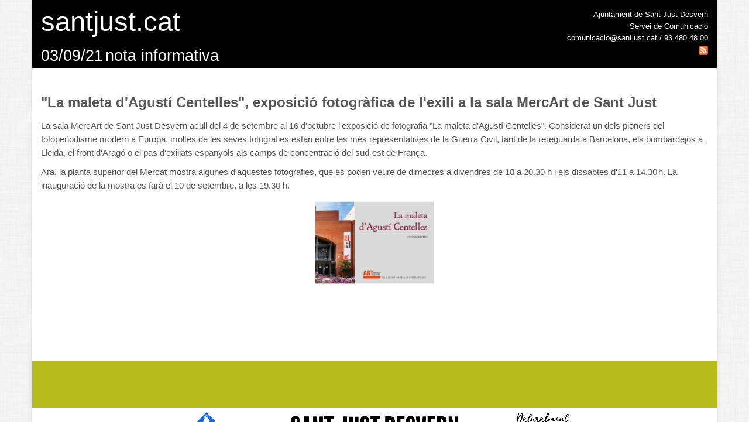

--- FILE ---
content_type: text/html; charset=utf-8
request_url: https://informacio.santjust.net/imprimir/2053/
body_size: 9635
content:
<!DOCTYPE html>
<!--[if IE 8]> <html lang="en" class="ie8"> <![endif]-->
<!--[if IE 9]> <html lang="en" class="ie9"> <![endif]-->
<!--[if !IE]><!-->
<html lang="en"> <!--<![endif]-->
<head>
    <title>&quot;La maleta d&#39;Agustí Centelles&quot;, exposició fotogràfica de l&#39;exili a la sala MercArt de Sant Just | GESTOR DE COMUNICATS | Ajuntament de Sant Just Desvern</title>
    
        <!-- Meta -->
        <meta charset="utf-8">
        <meta name="viewport" content="width=device-width, initial-scale=1.0">
        <meta name="description" content="">
        <meta name="author" content="">

        <!-- Favicon -->
        <link rel="shortcut icon" href="/static/favicon.ico">

        <!-- CSS Global Compulsory -->
        <link rel="stylesheet" href="/static/assets/plugins/bootstrap/css/bootstrap.min.css">
        <link rel="stylesheet" href="/static/assets/css/style.css">

        <!-- CSS Implementing Plugins -->
        <link rel="stylesheet" href="/static/assets/plugins/line-icons/line-icons.css">
        <link rel="stylesheet" href="/static/assets/plugins/font-awesome/css/font-awesome.min.css">

        <!-- CSS Page Style -->
        <link rel="stylesheet" href="/static/assets/css/pages/blog_magazine.css">
        <link rel="stylesheet" href="/static/assets/css/blocks.css">

        <!-- CSS Theme -->
        <link rel="stylesheet" href="/static/assets/css/theme-colors/default.css">
        <link rel="stylesheet" href="/static/assets/css/plugins/hover-effect/css/custom-hover-effects.css">

        <!-- CSS Customization -->
        <link rel="stylesheet" href="/static/css/custom.css">
    
    
</head>

<body class="boxed-layout container">
<script>
    (function (i, s, o, g, r, a, m) {
        i['GoogleAnalyticsObject'] = r;
        i[r] = i[r] || function () {
                    (i[r].q = i[r].q || []).push(arguments)
                }, i[r].l = 1 * new Date();
        a = s.createElement(o),
                m = s.getElementsByTagName(o)[0];
        a.async = 1;
        a.src = g;
        m.parentNode.insertBefore(a, m)
    })(window, document, 'script', '//www.google-analytics.com/analytics.js', 'ga');

    ga('create', 'UA-55159550-11', 'auto');
    ga('send', 'pageview');

</script>

    <div class="wrapper">
        <!-- Topbar -->
        
        <!-- End Topbar -->
        
    <!-- HEADER -->
    <div>
        <div class="container" style="background-color: #000000;">
            <div class="row">
                <div class="col-md-6 col-sm-6 header-left">
                    <a class="header-text-color" href="/">
                        <span class="text_header_custom_title">santjust.cat</span>
                        <span class="text_header_font_title">03/09/21</span>
                        <span class="text_header_font_title">nota informativa</span>
                    </a>
                </div>

                <div class="col-md-6 col-sm-6 header-right" style="color: white;">
                    <span>Ajuntament de Sant Just Desvern</span><br>
                    <span>Servei de Comunicació</span><br>
                    <span>comunicacio@santjust.cat / 93 480 48 00</span><br>
                    <a href="https://informacio.santjust.net/feeds/comunicat/" target="_blank" style="font-weight: bold; text-decoration: underline;">
                        <img src="/static/rss.png" width="16" height="16">
                    </a>
                </div>

            </div>
        </div>
    </div>
    <!-- END HEADER -->


        <div class="container content height-500 release">
            
    <p class="titular">&quot;La maleta d&#39;Agustí Centelles&quot;, exposició fotogràfica de l&#39;exili a la sala MercArt de Sant Just</p>

    <div class="cos-noticia">
        
        <p><span>La sala&nbsp;</span><span class="hiddenSpellError">MercArt</span><span>&nbsp;de Sant Just Desvern acull del 4 de setembre al 16 d'octubre l'exposici&oacute; de fotografia "La maleta d'Agust&iacute; Centelles". Considerat un dels pioners del fotoperiodisme modern a Europa, moltes de les seves fotografies estan entre les m&eacute;s representatives de la Guerra Civil, tant de la rereguarda a Barcelona, els bombardejos a Lleida, el front d'Arag&oacute; o el pas d'exiliats espanyols als camps de concentraci&oacute; del&nbsp;</span><span>sud-est</span><span>&nbsp;de Fran&ccedil;a. </span></p>
<p>Ara, la planta superior del Mercat mostra algunes d'aquestes fotografies, que es poden veure de dimecres a divendres de 18 a 20.30 h i els dissabtes d'11 a 14.30 h. La inauguraci&oacute; de la mostra es far&agrave; el 10 de setembre, a les 19.30 h.</p>
        
    </div>

    
    
    
    <div align="center">
        
            <!--[if !IE]><!-->
            <a href="#" data-toggle="modal" data-target="#2053">
                <img class="img-rounded" src="/media/documents_complementaris/expo_centelles.jpg" height="153" width="auto"/>
            </a>
            <!--<![endif]-->
            <!--[if IE]>
                    <a href="/media/documents_complementaris/expo_centelles.jpg" class="fancyfoto"><img src="/media/documents_complementaris/expo_centelles.jpg" height="153" width="272" /></a>
                    <![endif]-->
        
        
        
    </div>
    </div>
    <!--=== End Content ===-->

    <!--=== Modal Page ===-->
    <div class="modal fade" id="2053" tabindex="-1" role="dialog" aria-labelledby="2053" aria-hidden="true">
        <div class="modal-dialog">
            <div class="modal-content">
                <div class="modal-header">
                    <button aria-hidden="true" data-dismiss="modal" class="close" type="button">x</button>
                    <h4 id="myModalLabel" class="modal-title">&quot;La maleta d&#39;Agustí Centelles&quot;, exposició fotogràfica de l&#39;exili a la sala MercArt de Sant Just</h4>
                </div>
                <div class="modal-body">
                    <img class="img-rounded" src="/media/documents_complementaris/expo_centelles.jpg" height="100%" width="100%"/>
                </div>
                <div class="modal-footer">
                    <button data-dismiss="modal" class="btn-u btn-u-default" type="button">Tancar</button>
                </div>
            </div>
        </div>
    </div>
    <!--=== End modal ===-->

        </div>
    </div>

    
        <!--=== Footer Version 1 ===-->
        <div class="footer-v1" style="background: white">
            <div class="footer" style="background: #b6bd1a"></div>
            <!--/footer-->
            <img src="/static/franja_institucional.jpg" class="pull-center img-responsive"/>

            <div class="copyright">
                <div class="container">
                    <div class="row">
                        <div class="col-xs-6 col-sm-6 col-md-8">
                            <p>
                                2025 &copy; Tots els drets reservats.
                            </p>
                        </div>

                        <!-- Social Links -->
                        <div class="col-xs-6 col-md-4">
                            <a href="http://www.enantena.net/" target="_blank">
                                <img src="/static/logo_ena.png" class="footer_image pull-right"/>
                            </a>
                        </div>
                        <!-- End Social Links -->
                    </div>
                </div>
            </div>
            <!--/copyright-->
        </div>
        <!--=== End Footer Version 1 ===-->
    

    <!-- JS Global Compulsory -->
    <script type="text/javascript" src="/static/assets/plugins/jquery/jquery.min.js"></script>
    <script type="text/javascript" src="/static/assets/plugins/jquery/jquery-migrate.min.js"></script>
    <script type="text/javascript" src="/static/assets/plugins/bootstrap/js/bootstrap.min.js"></script>
    <script type="text/javascript" src="/static/assets/plugins/smoothScroll.js"></script>
    <script type="text/javascript" src="/static/assets/js/jquery.unveil.js"></script>
    <script src="//cdnjs.cloudflare.com/ajax/libs/jquery.isotope/2.2.2/isotope.pkgd.min.js"></script>

    <!-- JS Implementing Plugins -->
    <script type="text/javascript" src="/static/assets/plugins/back-to-top.js"></script>
    <!-- JS Customization -->
    <script type="text/javascript" src="/static/assets/js/custom.js"></script>
    <!-- JS Page Level -->
    <script type="text/javascript" src="/static/assets/js/blog-masonry.js"></script>
    <script type="text/javascript" src="/static/assets/js/app.js"></script>
    <script type="text/javascript" src="/static/assets/js/filter.js"></script>
    <script type="text/javascript" src="http://s7.addthis.com/js/250/addthis_widget.js#pubid=ra-4f0eaa874e364158"></script>
    <script type="text/javascript">
        jQuery(document).ready(function () {
            App.init();
        });

        function submitenter(myfield,e) {
            var keycode;
            if (window.event) keycode = window.event.keyCode;
            else if (e) keycode = e.which;
            else return true;

            if (keycode == 13) {
                myfield.form.submit();
                return false;
            } else {
                return true;
            }
        }
    </script>
    
    <script type="text/javascript">
        jQuery(document).ready(function () {
            window.print();
        });
    </script>

    <!--[if lt IE 9]>
            <script src="/static/assets/plugins/respond.js"></script>
            <script src="/static/assets/plugins/html5shiv.js"></script>
            <script src="/static/assets/js/plugins/placeholder-IE-fixes.js"></script>
        <![endif]-->
</body>
</html>


--- FILE ---
content_type: text/css
request_url: https://informacio.santjust.net/static/assets/css/theme-colors/default.css
body_size: -71
content:
/* 
* Version: 1.6
* Default Color 	  : #76A1CE;
* Default Hover Color : #76A1CE;
*/

/*If you are using default Unify color (green - #76A1CE), you do not need to link (use) default.css*/

--- FILE ---
content_type: text/css
request_url: https://informacio.santjust.net/static/css/custom.css
body_size: 1386
content:
.header-text-color {
    text-decoration: none;
    color:white !important;
}

.text_header_custom_title {
    display: block;
    font-size: 35pt;
}

.text_header_font_title {
    font-size: 20pt;
}

.header-right {
    text-align: right;
    padding-top: 15px;
    padding-bottom: 15px;
}

.titular {
    font-size: 18pt;
    font-weight: bold;
}

.cos-noticia p {
    font-size: 11pt;
}

.header .navbar-default .navbar-toggle {
    border-color: #76A1CE;
}

.header .navbar-toggle {
    background: #76A1CE;
}

.header .navbar-toggle:hover {
    background: #76A1CE !important;
}

.footer_image {
    margin-top: 5px;
    padding-top: 5px;
    height: 25px;
    margin-left: -10px;
}

.pull-center {
    margin-left: auto;
    margin-right: auto;
}

@media screen and (max-width: 767px) {
    .header-left {
       text-align: center;
    }
    .header-right {
        text-align: center
    }
}

@media screen and (max-width: 1024px) {
    .comunicat .img-responsive {
        height: 85%;
    }

    #image-content {
        margin-bottom: -25px;
    }

    #image-content img {
        margin-right: auto;
    }
}

@media screen and (max-width: 960px) {
    .image-center {
        margin-right: auto;
        margin-left: auto;
    }
}

@media screen and (max-width: 800px) {
    #image-content {
        margin-bottom: -25px;
        width: auto !important;
    }
}

@media screen and (max-width: 768px) {
    .image-center {
        margin-right: auto;
        margin-left: auto;
    }
}

@media screen and (max-width: 627px) {
    .image-center {
        margin-right: auto;
        margin-left: auto;
        display: inline;
    }
}

--- FILE ---
content_type: application/javascript; charset=utf-8
request_url: https://informacio.santjust.net/static/assets/js/filter.js
body_size: 167
content:
'use strict';

var comunicats = $(".comunicat");

// Click function
$("#tags").change(function() {
    var filterValue = $( this ).val();
    filterValue = filterValue.replace(" ", "");
    filterValue = "." + filterValue;

    $('.grid-boxes').isotope({ filter: filterValue });

    var counterCommunicates = $(".comunicat").length;

    $("img").unveil(counterCommunicates);

    //If use addclass not work
    $('.grid').css({"height": "auto"});

});



--- FILE ---
content_type: application/javascript; charset=utf-8
request_url: https://informacio.santjust.net/static/assets/js/blog-masonry.js
body_size: 225
content:
/**
 * Base js functions
 */

$(document).ready(function() {
    $("img").unveil();

    $('.grid-boxes').isotope({
        itemSelector: '.grid-boxes-in',
        layoutMode: 'masonry'
    });

    window.onresize = function(event) {
        $('.grid-boxes').isotope({
            itemSelector: '.grid-boxes-in',
            layoutMode: 'masonry'
        });
    };
});

$(window).load(function(e) {
    $('.grid-boxes').isotope({
        itemSelector: '.grid-boxes-in',
        layoutMode: 'masonry'
    });
});

--- FILE ---
content_type: text/plain
request_url: https://www.google-analytics.com/j/collect?v=1&_v=j102&a=1161636374&t=pageview&_s=1&dl=https%3A%2F%2Finformacio.santjust.net%2Fimprimir%2F2053%2F&ul=en-us%40posix&dt=%22La%20maleta%20d%27Agust%C3%AD%20Centelles%22%2C%20exposici%C3%B3%20fotogr%C3%A0fica%20de%20l%27exili%20a%20la%20sala%20MercArt%20de%20Sant%20Just%20%7C%20GESTOR%20DE%20COMUNICATS%20%7C%20Ajuntament%20de%20Sant%20Just%20Desvern&sr=1280x720&vp=1280x720&_u=IEBAAEABAAAAACAAI~&jid=1620544694&gjid=289004137&cid=980577209.1765414914&tid=UA-55159550-11&_gid=1946739866.1765414914&_r=1&_slc=1&z=971070212
body_size: -453
content:
2,cG-M76RLVFVTL